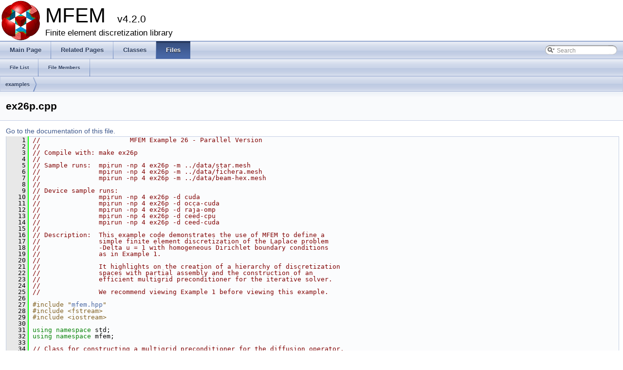

--- FILE ---
content_type: text/html; charset=utf-8
request_url: https://docs.mfem.org/4.2/ex26p_8cpp_source.html
body_size: 14715
content:
<!DOCTYPE html PUBLIC "-//W3C//DTD XHTML 1.0 Transitional//EN" "http://www.w3.org/TR/xhtml1/DTD/xhtml1-transitional.dtd">
<html xmlns="http://www.w3.org/1999/xhtml">
<head>
<meta http-equiv="Content-Type" content="text/xhtml;charset=UTF-8"/>
<meta http-equiv="X-UA-Compatible" content="IE=9"/>
<meta name="generator" content="Doxygen 1.8.5"/>
<title>MFEM: examples/ex26p.cpp Source File</title>
<link href="tabs.css" rel="stylesheet" type="text/css"/>
<script type="text/javascript" src="jquery.js"></script>
<script type="text/javascript" src="dynsections.js"></script>
<link href="search/search.css" rel="stylesheet" type="text/css"/>
<script type="text/javascript" src="search/search.js"></script>
<script type="text/javascript">
  $(document).ready(function() { searchBox.OnSelectItem(0); });
</script>
<script type="text/x-mathjax-config">
  MathJax.Hub.Config({
    extensions: ["tex2jax.js", "TeX/AMSmath.js", "TeX/AMSsymbols.js"],
    jax: ["input/TeX","output/HTML-CSS"],
});
</script><script src="http://cdn.mathjax.org/mathjax/latest/MathJax.js"></script>
<link href="doxygen.css" rel="stylesheet" type="text/css" />
</head>
<body>
<div id="top"><!-- do not remove this div, it is closed by doxygen! -->
<div id="titlearea">
<table cellspacing="0" cellpadding="0">
 <tbody>
 <tr style="height: 56px;">
  <td id="projectlogo"><img alt="Logo" src="logo-small.png"/></td>
  <td style="padding-left: 0.5em;">
   <div id="projectname">MFEM
   &#160;<span id="projectnumber">v4.2.0</span>
   </div>
   <div id="projectbrief">Finite element discretization library</div>
  </td>
 </tr>
 </tbody>
</table>
</div>
<!-- end header part -->
<!-- Generated by Doxygen 1.8.5 -->
<script type="text/javascript">
var searchBox = new SearchBox("searchBox", "search",false,'Search');
</script>
  <div id="navrow1" class="tabs">
    <ul class="tablist">
      <li><a href="index.html"><span>Main&#160;Page</span></a></li>
      <li><a href="pages.html"><span>Related&#160;Pages</span></a></li>
      <li><a href="annotated.html"><span>Classes</span></a></li>
      <li class="current"><a href="files.html"><span>Files</span></a></li>
      <li>
        <div id="MSearchBox" class="MSearchBoxInactive">
        <span class="left">
          <img id="MSearchSelect" src="search/mag_sel.png"
               onmouseover="return searchBox.OnSearchSelectShow()"
               onmouseout="return searchBox.OnSearchSelectHide()"
               alt=""/>
          <input type="text" id="MSearchField" value="Search" accesskey="S"
               onfocus="searchBox.OnSearchFieldFocus(true)" 
               onblur="searchBox.OnSearchFieldFocus(false)" 
               onkeyup="searchBox.OnSearchFieldChange(event)"/>
          </span><span class="right">
            <a id="MSearchClose" href="javascript:searchBox.CloseResultsWindow()"><img id="MSearchCloseImg" border="0" src="search/close.png" alt=""/></a>
          </span>
        </div>
      </li>
    </ul>
  </div>
  <div id="navrow2" class="tabs2">
    <ul class="tablist">
      <li><a href="files.html"><span>File&#160;List</span></a></li>
      <li><a href="globals.html"><span>File&#160;Members</span></a></li>
    </ul>
  </div>
<!-- window showing the filter options -->
<div id="MSearchSelectWindow"
     onmouseover="return searchBox.OnSearchSelectShow()"
     onmouseout="return searchBox.OnSearchSelectHide()"
     onkeydown="return searchBox.OnSearchSelectKey(event)">
<a class="SelectItem" href="javascript:void(0)" onclick="searchBox.OnSelectItem(0)"><span class="SelectionMark">&#160;</span>All</a><a class="SelectItem" href="javascript:void(0)" onclick="searchBox.OnSelectItem(1)"><span class="SelectionMark">&#160;</span>Classes</a><a class="SelectItem" href="javascript:void(0)" onclick="searchBox.OnSelectItem(2)"><span class="SelectionMark">&#160;</span>Namespaces</a><a class="SelectItem" href="javascript:void(0)" onclick="searchBox.OnSelectItem(3)"><span class="SelectionMark">&#160;</span>Files</a><a class="SelectItem" href="javascript:void(0)" onclick="searchBox.OnSelectItem(4)"><span class="SelectionMark">&#160;</span>Functions</a><a class="SelectItem" href="javascript:void(0)" onclick="searchBox.OnSelectItem(5)"><span class="SelectionMark">&#160;</span>Variables</a><a class="SelectItem" href="javascript:void(0)" onclick="searchBox.OnSelectItem(6)"><span class="SelectionMark">&#160;</span>Typedefs</a><a class="SelectItem" href="javascript:void(0)" onclick="searchBox.OnSelectItem(7)"><span class="SelectionMark">&#160;</span>Enumerations</a><a class="SelectItem" href="javascript:void(0)" onclick="searchBox.OnSelectItem(8)"><span class="SelectionMark">&#160;</span>Enumerator</a><a class="SelectItem" href="javascript:void(0)" onclick="searchBox.OnSelectItem(9)"><span class="SelectionMark">&#160;</span>Friends</a><a class="SelectItem" href="javascript:void(0)" onclick="searchBox.OnSelectItem(10)"><span class="SelectionMark">&#160;</span>Pages</a></div>

<!-- iframe showing the search results (closed by default) -->
<div id="MSearchResultsWindow">
<iframe src="javascript:void(0)" frameborder="0" 
        name="MSearchResults" id="MSearchResults">
</iframe>
</div>

<div id="nav-path" class="navpath">
  <ul>
<li class="navelem"><a class="el" href="dir_d28a4824dc47e487b107a5db32ef43c4.html">examples</a></li>  </ul>
</div>
</div><!-- top -->
<div class="header">
  <div class="headertitle">
<div class="title">ex26p.cpp</div>  </div>
</div><!--header-->
<div class="contents">
<a href="ex26p_8cpp.html">Go to the documentation of this file.</a><div class="fragment"><div class="line"><a name="l00001"></a><span class="lineno">    1</span>&#160;<span class="comment">//                       MFEM Example 26 - Parallel Version</span></div>
<div class="line"><a name="l00002"></a><span class="lineno">    2</span>&#160;<span class="comment">//</span></div>
<div class="line"><a name="l00003"></a><span class="lineno">    3</span>&#160;<span class="comment">// Compile with: make ex26p</span></div>
<div class="line"><a name="l00004"></a><span class="lineno">    4</span>&#160;<span class="comment">//</span></div>
<div class="line"><a name="l00005"></a><span class="lineno">    5</span>&#160;<span class="comment">// Sample runs:  mpirun -np 4 ex26p -m ../data/star.mesh</span></div>
<div class="line"><a name="l00006"></a><span class="lineno">    6</span>&#160;<span class="comment">//               mpirun -np 4 ex26p -m ../data/fichera.mesh</span></div>
<div class="line"><a name="l00007"></a><span class="lineno">    7</span>&#160;<span class="comment">//               mpirun -np 4 ex26p -m ../data/beam-hex.mesh</span></div>
<div class="line"><a name="l00008"></a><span class="lineno">    8</span>&#160;<span class="comment">//</span></div>
<div class="line"><a name="l00009"></a><span class="lineno">    9</span>&#160;<span class="comment">// Device sample runs:</span></div>
<div class="line"><a name="l00010"></a><span class="lineno">   10</span>&#160;<span class="comment">//               mpirun -np 4 ex26p -d cuda</span></div>
<div class="line"><a name="l00011"></a><span class="lineno">   11</span>&#160;<span class="comment">//               mpirun -np 4 ex26p -d occa-cuda</span></div>
<div class="line"><a name="l00012"></a><span class="lineno">   12</span>&#160;<span class="comment">//               mpirun -np 4 ex26p -d raja-omp</span></div>
<div class="line"><a name="l00013"></a><span class="lineno">   13</span>&#160;<span class="comment">//               mpirun -np 4 ex26p -d ceed-cpu</span></div>
<div class="line"><a name="l00014"></a><span class="lineno">   14</span>&#160;<span class="comment">//               mpirun -np 4 ex26p -d ceed-cuda</span></div>
<div class="line"><a name="l00015"></a><span class="lineno">   15</span>&#160;<span class="comment">//</span></div>
<div class="line"><a name="l00016"></a><span class="lineno">   16</span>&#160;<span class="comment">// Description:  This example code demonstrates the use of MFEM to define a</span></div>
<div class="line"><a name="l00017"></a><span class="lineno">   17</span>&#160;<span class="comment">//               simple finite element discretization of the Laplace problem</span></div>
<div class="line"><a name="l00018"></a><span class="lineno">   18</span>&#160;<span class="comment">//               -Delta u = 1 with homogeneous Dirichlet boundary conditions</span></div>
<div class="line"><a name="l00019"></a><span class="lineno">   19</span>&#160;<span class="comment">//               as in Example 1.</span></div>
<div class="line"><a name="l00020"></a><span class="lineno">   20</span>&#160;<span class="comment">//</span></div>
<div class="line"><a name="l00021"></a><span class="lineno">   21</span>&#160;<span class="comment">//               It highlights on the creation of a hierarchy of discretization</span></div>
<div class="line"><a name="l00022"></a><span class="lineno">   22</span>&#160;<span class="comment">//               spaces with partial assembly and the construction of an</span></div>
<div class="line"><a name="l00023"></a><span class="lineno">   23</span>&#160;<span class="comment">//               efficient multigrid preconditioner for the iterative solver.</span></div>
<div class="line"><a name="l00024"></a><span class="lineno">   24</span>&#160;<span class="comment">//</span></div>
<div class="line"><a name="l00025"></a><span class="lineno">   25</span>&#160;<span class="comment">//               We recommend viewing Example 1 before viewing this example.</span></div>
<div class="line"><a name="l00026"></a><span class="lineno">   26</span>&#160;</div>
<div class="line"><a name="l00027"></a><span class="lineno">   27</span>&#160;<span class="preprocessor">#include &quot;<a class="code" href="mfem_8hpp.html">mfem.hpp</a>&quot;</span></div>
<div class="line"><a name="l00028"></a><span class="lineno">   28</span>&#160;<span class="preprocessor">#include &lt;fstream&gt;</span></div>
<div class="line"><a name="l00029"></a><span class="lineno">   29</span>&#160;<span class="preprocessor">#include &lt;iostream&gt;</span></div>
<div class="line"><a name="l00030"></a><span class="lineno">   30</span>&#160;</div>
<div class="line"><a name="l00031"></a><span class="lineno">   31</span>&#160;<span class="keyword">using namespace </span>std;</div>
<div class="line"><a name="l00032"></a><span class="lineno">   32</span>&#160;<span class="keyword">using namespace </span>mfem;</div>
<div class="line"><a name="l00033"></a><span class="lineno">   33</span>&#160;</div>
<div class="line"><a name="l00034"></a><span class="lineno">   34</span>&#160;<span class="comment">// Class for constructing a multigrid preconditioner for the diffusion operator.</span></div>
<div class="line"><a name="l00035"></a><span class="lineno">   35</span>&#160;<span class="comment">// This example multigrid preconditioner class demonstrates the creation of the</span></div>
<div class="line"><a name="l00036"></a><span class="lineno">   36</span>&#160;<span class="comment">// parallel diffusion bilinear forms and operators using partial assembly for</span></div>
<div class="line"><a name="l00037"></a><span class="lineno">   37</span>&#160;<span class="comment">// all spaces except the coarsest one in the ParFiniteElementSpaceHierarchy.</span></div>
<div class="line"><a name="l00038"></a><span class="lineno">   38</span>&#160;<span class="comment">// The multigrid uses a PCG solver preconditioned with AMG on the coarsest level</span></div>
<div class="line"><a name="l00039"></a><span class="lineno">   39</span>&#160;<span class="comment">// and second order Chebyshev accelerated smoothers on the other levels.</span></div>
<div class="line"><a name="l00040"></a><span class="lineno">   40</span>&#160;<span class="keyword">class </span>DiffusionMultigrid : <span class="keyword">public</span> <a class="code" href="classmfem_1_1Multigrid.html">Multigrid</a></div>
<div class="line"><a name="l00041"></a><span class="lineno">   41</span>&#160;{</div>
<div class="line"><a name="l00042"></a><span class="lineno">   42</span>&#160;<span class="keyword">private</span>:</div>
<div class="line"><a name="l00043"></a><span class="lineno">   43</span>&#160;   <a class="code" href="classmfem_1_1ConstantCoefficient.html">ConstantCoefficient</a> one;</div>
<div class="line"><a name="l00044"></a><span class="lineno">   44</span>&#160;   <a class="code" href="classmfem_1_1HypreBoomerAMG.html">HypreBoomerAMG</a>* amg;</div>
<div class="line"><a name="l00045"></a><span class="lineno">   45</span>&#160;</div>
<div class="line"><a name="l00046"></a><span class="lineno">   46</span>&#160;<span class="keyword">public</span>:</div>
<div class="line"><a name="l00047"></a><span class="lineno">   47</span>&#160;   <span class="comment">// Constructs a diffusion multigrid for the ParFiniteElementSpaceHierarchy</span></div>
<div class="line"><a name="l00048"></a><span class="lineno">   48</span>&#160;   <span class="comment">// and the array of essential boundaries</span></div>
<div class="line"><a name="l00049"></a><span class="lineno">   49</span>&#160;   DiffusionMultigrid(<a class="code" href="classmfem_1_1ParFiniteElementSpaceHierarchy.html">ParFiniteElementSpaceHierarchy</a>&amp; fespaces,</div>
<div class="line"><a name="l00050"></a><span class="lineno">   50</span>&#160;                      <a class="code" href="classmfem_1_1Array.html">Array&lt;int&gt;</a>&amp; ess_bdr)</div>
<div class="line"><a name="l00051"></a><span class="lineno">   51</span>&#160;      : <a class="code" href="classmfem_1_1Multigrid.html">Multigrid</a>(fespaces), one(1.0)</div>
<div class="line"><a name="l00052"></a><span class="lineno">   52</span>&#160;   {</div>
<div class="line"><a name="l00053"></a><span class="lineno">   53</span>&#160;      ConstructCoarseOperatorAndSolver(fespaces.<a class="code" href="classmfem_1_1ParFiniteElementSpaceHierarchy.html#ae726886c64aed50aa16a5ef0435922ce">GetFESpaceAtLevel</a>(0), ess_bdr);</div>
<div class="line"><a name="l00054"></a><span class="lineno">   54</span>&#160;</div>
<div class="line"><a name="l00055"></a><span class="lineno">   55</span>&#160;      <span class="keywordflow">for</span> (<span class="keywordtype">int</span> level = 1; level &lt; fespaces.<a class="code" href="classmfem_1_1FiniteElementSpaceHierarchy.html#ad192ac707266a5bd7a0a57a0c6d2e96f">GetNumLevels</a>(); ++level)</div>
<div class="line"><a name="l00056"></a><span class="lineno">   56</span>&#160;      {</div>
<div class="line"><a name="l00057"></a><span class="lineno">   57</span>&#160;         ConstructOperatorAndSmoother(fespaces.<a class="code" href="classmfem_1_1ParFiniteElementSpaceHierarchy.html#ae726886c64aed50aa16a5ef0435922ce">GetFESpaceAtLevel</a>(level), ess_bdr);</div>
<div class="line"><a name="l00058"></a><span class="lineno">   58</span>&#160;      }</div>
<div class="line"><a name="l00059"></a><span class="lineno">   59</span>&#160;   }</div>
<div class="line"><a name="l00060"></a><span class="lineno">   60</span>&#160;</div>
<div class="line"><a name="l00061"></a><span class="lineno">   61</span>&#160;   <span class="keyword">virtual</span> ~DiffusionMultigrid()</div>
<div class="line"><a name="l00062"></a><span class="lineno">   62</span>&#160;   {</div>
<div class="line"><a name="l00063"></a><span class="lineno">   63</span>&#160;      <span class="keyword">delete</span> amg;</div>
<div class="line"><a name="l00064"></a><span class="lineno">   64</span>&#160;   }</div>
<div class="line"><a name="l00065"></a><span class="lineno">   65</span>&#160;</div>
<div class="line"><a name="l00066"></a><span class="lineno">   66</span>&#160;<span class="keyword">private</span>:</div>
<div class="line"><a name="l00067"></a><span class="lineno">   67</span>&#160;   <span class="keywordtype">void</span> ConstructBilinearForm(<a class="code" href="classmfem_1_1ParFiniteElementSpace.html">ParFiniteElementSpace</a>&amp; fespace, <a class="code" href="classmfem_1_1Array.html">Array&lt;int&gt;</a>&amp; ess_bdr,</div>
<div class="line"><a name="l00068"></a><span class="lineno">   68</span>&#160;                              <span class="keywordtype">bool</span> partial_assembly)</div>
<div class="line"><a name="l00069"></a><span class="lineno">   69</span>&#160;   {</div>
<div class="line"><a name="l00070"></a><span class="lineno">   70</span>&#160;      <a class="code" href="classmfem_1_1ParBilinearForm.html">ParBilinearForm</a>* form = <span class="keyword">new</span> <a class="code" href="classmfem_1_1ParBilinearForm.html">ParBilinearForm</a>(&amp;fespace);</div>
<div class="line"><a name="l00071"></a><span class="lineno">   71</span>&#160;      <span class="keywordflow">if</span> (partial_assembly)</div>
<div class="line"><a name="l00072"></a><span class="lineno">   72</span>&#160;      {</div>
<div class="line"><a name="l00073"></a><span class="lineno">   73</span>&#160;         form-&gt;<a class="code" href="classmfem_1_1BilinearForm.html#a00e26ffb28f83e07bbf9861021eef7eb">SetAssemblyLevel</a>(AssemblyLevel::PARTIAL);</div>
<div class="line"><a name="l00074"></a><span class="lineno">   74</span>&#160;      }</div>
<div class="line"><a name="l00075"></a><span class="lineno">   75</span>&#160;      form-&gt;<a class="code" href="classmfem_1_1BilinearForm.html#a2ac313b9d213af233e4d9155666bded8">AddDomainIntegrator</a>(<span class="keyword">new</span> <a class="code" href="classmfem_1_1DiffusionIntegrator.html">DiffusionIntegrator</a>(one));</div>
<div class="line"><a name="l00076"></a><span class="lineno">   76</span>&#160;      form-&gt;<a class="code" href="classmfem_1_1ParBilinearForm.html#a5445000c7687dc4a80e3e5ee6963cca9">Assemble</a>();</div>
<div class="line"><a name="l00077"></a><span class="lineno">   77</span>&#160;      bfs.Append(form);</div>
<div class="line"><a name="l00078"></a><span class="lineno">   78</span>&#160;</div>
<div class="line"><a name="l00079"></a><span class="lineno">   79</span>&#160;      essentialTrueDofs.Append(<span class="keyword">new</span> <a class="code" href="classmfem_1_1Array.html">Array&lt;int&gt;</a>());</div>
<div class="line"><a name="l00080"></a><span class="lineno">   80</span>&#160;      fespace.<a class="code" href="classmfem_1_1ParFiniteElementSpace.html#ac699fd4b80839a7c03a1dc77311ae5b7">GetEssentialTrueDofs</a>(ess_bdr, *essentialTrueDofs.<a class="code" href="classmfem_1_1Array.html#afc37a6b99ec8f6dbda516d33384a1f01">Last</a>());</div>
<div class="line"><a name="l00081"></a><span class="lineno">   81</span>&#160;   }</div>
<div class="line"><a name="l00082"></a><span class="lineno">   82</span>&#160;</div>
<div class="line"><a name="l00083"></a><span class="lineno">   83</span>&#160;   <span class="keywordtype">void</span> ConstructCoarseOperatorAndSolver(<a class="code" href="classmfem_1_1ParFiniteElementSpace.html">ParFiniteElementSpace</a>&amp; coarse_fespace,</div>
<div class="line"><a name="l00084"></a><span class="lineno">   84</span>&#160;                                         <a class="code" href="classmfem_1_1Array.html">Array&lt;int&gt;</a>&amp; ess_bdr)</div>
<div class="line"><a name="l00085"></a><span class="lineno">   85</span>&#160;   {</div>
<div class="line"><a name="l00086"></a><span class="lineno">   86</span>&#160;      ConstructBilinearForm(coarse_fespace, ess_bdr, <span class="keyword">false</span>);</div>
<div class="line"><a name="l00087"></a><span class="lineno">   87</span>&#160;</div>
<div class="line"><a name="l00088"></a><span class="lineno">   88</span>&#160;      <a class="code" href="classmfem_1_1HypreParMatrix.html">HypreParMatrix</a>* hypreCoarseMat = <span class="keyword">new</span> <a class="code" href="classmfem_1_1HypreParMatrix.html">HypreParMatrix</a>();</div>
<div class="line"><a name="l00089"></a><span class="lineno">   89</span>&#160;      bfs.Last()-&gt;FormSystemMatrix(*essentialTrueDofs.Last(), *hypreCoarseMat);</div>
<div class="line"><a name="l00090"></a><span class="lineno">   90</span>&#160;</div>
<div class="line"><a name="l00091"></a><span class="lineno">   91</span>&#160;      amg = <span class="keyword">new</span> <a class="code" href="classmfem_1_1HypreBoomerAMG.html">HypreBoomerAMG</a>(*hypreCoarseMat);</div>
<div class="line"><a name="l00092"></a><span class="lineno">   92</span>&#160;      amg-&gt;SetPrintLevel(-1);</div>
<div class="line"><a name="l00093"></a><span class="lineno">   93</span>&#160;</div>
<div class="line"><a name="l00094"></a><span class="lineno">   94</span>&#160;      <a class="code" href="classmfem_1_1CGSolver.html">CGSolver</a>* pcg = <span class="keyword">new</span> <a class="code" href="classmfem_1_1CGSolver.html">CGSolver</a>(MPI_COMM_WORLD);</div>
<div class="line"><a name="l00095"></a><span class="lineno">   95</span>&#160;      pcg-&gt;<a class="code" href="classmfem_1_1IterativeSolver.html#a95572a30eb8d7f2958faf0086b9f7bd2">SetPrintLevel</a>(-1);</div>
<div class="line"><a name="l00096"></a><span class="lineno">   96</span>&#160;      pcg-&gt;<a class="code" href="classmfem_1_1IterativeSolver.html#a99fd388c7f98fed97fdcda50776288f5">SetMaxIter</a>(10);</div>
<div class="line"><a name="l00097"></a><span class="lineno">   97</span>&#160;      pcg-&gt;<a class="code" href="classmfem_1_1IterativeSolver.html#ac2c2469f0b0ca6f3d183d11c89f2cdf9">SetRelTol</a>(sqrt(1e-4));</div>
<div class="line"><a name="l00098"></a><span class="lineno">   98</span>&#160;      pcg-&gt;<a class="code" href="classmfem_1_1IterativeSolver.html#a180b408e09c85536b3f97b1f97039c76">SetAbsTol</a>(0.0);</div>
<div class="line"><a name="l00099"></a><span class="lineno">   99</span>&#160;      pcg-&gt;<a class="code" href="classmfem_1_1CGSolver.html#a0fd77af55cdb293ab1cfd8e99e5631fa">SetOperator</a>(*hypreCoarseMat);</div>
<div class="line"><a name="l00100"></a><span class="lineno">  100</span>&#160;      pcg-&gt;<a class="code" href="classmfem_1_1IterativeSolver.html#a860a3a142ab0904591ef7cfd90471b5b">SetPreconditioner</a>(*amg);</div>
<div class="line"><a name="l00101"></a><span class="lineno">  101</span>&#160;</div>
<div class="line"><a name="l00102"></a><span class="lineno">  102</span>&#160;      AddLevel(hypreCoarseMat, pcg, <span class="keyword">true</span>, <span class="keyword">true</span>);</div>
<div class="line"><a name="l00103"></a><span class="lineno">  103</span>&#160;   }</div>
<div class="line"><a name="l00104"></a><span class="lineno">  104</span>&#160;</div>
<div class="line"><a name="l00105"></a><span class="lineno">  105</span>&#160;   <span class="keywordtype">void</span> ConstructOperatorAndSmoother(<a class="code" href="classmfem_1_1ParFiniteElementSpace.html">ParFiniteElementSpace</a>&amp; fespace,</div>
<div class="line"><a name="l00106"></a><span class="lineno">  106</span>&#160;                                     <a class="code" href="classmfem_1_1Array.html">Array&lt;int&gt;</a>&amp; ess_bdr)</div>
<div class="line"><a name="l00107"></a><span class="lineno">  107</span>&#160;   {</div>
<div class="line"><a name="l00108"></a><span class="lineno">  108</span>&#160;      ConstructBilinearForm(fespace, ess_bdr, <span class="keyword">true</span>);</div>
<div class="line"><a name="l00109"></a><span class="lineno">  109</span>&#160;</div>
<div class="line"><a name="l00110"></a><span class="lineno">  110</span>&#160;      <a class="code" href="classmfem_1_1OperatorHandle.html">OperatorPtr</a> opr;</div>
<div class="line"><a name="l00111"></a><span class="lineno">  111</span>&#160;      opr.<a class="code" href="classmfem_1_1OperatorHandle.html#a66c6a495048e5e111bbacfb73c859fce">SetType</a>(Operator::ANY_TYPE);</div>
<div class="line"><a name="l00112"></a><span class="lineno">  112</span>&#160;      bfs.Last()-&gt;FormSystemMatrix(*essentialTrueDofs.Last(), opr);</div>
<div class="line"><a name="l00113"></a><span class="lineno">  113</span>&#160;      opr.<a class="code" href="classmfem_1_1OperatorHandle.html#a437a6cb16438eb4d80eb0bd138e258d2">SetOperatorOwner</a>(<span class="keyword">false</span>);</div>
<div class="line"><a name="l00114"></a><span class="lineno">  114</span>&#160;</div>
<div class="line"><a name="l00115"></a><span class="lineno">  115</span>&#160;      <a class="code" href="classmfem_1_1Vector.html">Vector</a> diag(fespace.<a class="code" href="classmfem_1_1ParFiniteElementSpace.html#a5679be0f2a45142a5b2e81d961bb7046">GetTrueVSize</a>());</div>
<div class="line"><a name="l00116"></a><span class="lineno">  116</span>&#160;      bfs.Last()-&gt;AssembleDiagonal(diag);</div>
<div class="line"><a name="l00117"></a><span class="lineno">  117</span>&#160;</div>
<div class="line"><a name="l00118"></a><span class="lineno">  118</span>&#160;      <a class="code" href="classmfem_1_1Solver.html">Solver</a>* smoother = <span class="keyword">new</span> <a class="code" href="classmfem_1_1OperatorChebyshevSmoother.html">OperatorChebyshevSmoother</a>(opr.<a class="code" href="classmfem_1_1OperatorHandle.html#a09cab78b81a03f05b31e051e81202b91">Ptr</a>(), diag,</div>
<div class="line"><a name="l00119"></a><span class="lineno">  119</span>&#160;                                                       *essentialTrueDofs.Last(), 2, fespace.<a class="code" href="classmfem_1_1ParFiniteElementSpace.html#a24cd1eaac2a04277bb6de27bb00d641a">GetParMesh</a>()-&gt;<a class="code" href="classmfem_1_1ParMesh.html#aa762d01c22839f07400bc6aa97b91456">GetComm</a>());</div>
<div class="line"><a name="l00120"></a><span class="lineno">  120</span>&#160;</div>
<div class="line"><a name="l00121"></a><span class="lineno">  121</span>&#160;      AddLevel(opr.<a class="code" href="classmfem_1_1OperatorHandle.html#a09cab78b81a03f05b31e051e81202b91">Ptr</a>(), smoother, <span class="keyword">true</span>, <span class="keyword">true</span>);</div>
<div class="line"><a name="l00122"></a><span class="lineno">  122</span>&#160;   }</div>
<div class="line"><a name="l00123"></a><span class="lineno">  123</span>&#160;};</div>
<div class="line"><a name="l00124"></a><span class="lineno">  124</span>&#160;</div>
<div class="line"><a name="l00125"></a><span class="lineno">  125</span>&#160;</div>
<div class="line"><a name="l00126"></a><span class="lineno"><a class="line" href="ex26p_8cpp.html#a0ddf1224851353fc92bfbff6f499fa97">  126</a></span>&#160;<span class="keywordtype">int</span> <a class="code" href="examples_2ex1_8cpp.html#a0ddf1224851353fc92bfbff6f499fa97">main</a>(<span class="keywordtype">int</span> argc, <span class="keywordtype">char</span> *argv[])</div>
<div class="line"><a name="l00127"></a><span class="lineno">  127</span>&#160;{</div>
<div class="line"><a name="l00128"></a><span class="lineno">  128</span>&#160;   <span class="comment">// 1. Initialize MPI.</span></div>
<div class="line"><a name="l00129"></a><span class="lineno">  129</span>&#160;   <span class="keywordtype">int</span> num_procs, myid;</div>
<div class="line"><a name="l00130"></a><span class="lineno">  130</span>&#160;   MPI_Init(&amp;argc, &amp;argv);</div>
<div class="line"><a name="l00131"></a><span class="lineno">  131</span>&#160;   MPI_Comm_size(MPI_COMM_WORLD, &amp;num_procs);</div>
<div class="line"><a name="l00132"></a><span class="lineno">  132</span>&#160;   MPI_Comm_rank(MPI_COMM_WORLD, &amp;myid);</div>
<div class="line"><a name="l00133"></a><span class="lineno">  133</span>&#160;</div>
<div class="line"><a name="l00134"></a><span class="lineno">  134</span>&#160;   <span class="comment">// 2. Parse command-line options.</span></div>
<div class="line"><a name="l00135"></a><span class="lineno">  135</span>&#160;   <span class="keyword">const</span> <span class="keywordtype">char</span> *mesh_file = <span class="stringliteral">&quot;../data/star.mesh&quot;</span>;</div>
<div class="line"><a name="l00136"></a><span class="lineno">  136</span>&#160;   <span class="keywordtype">int</span> geometric_refinements = 0;</div>
<div class="line"><a name="l00137"></a><span class="lineno">  137</span>&#160;   <span class="keywordtype">int</span> order_refinements = 2;</div>
<div class="line"><a name="l00138"></a><span class="lineno">  138</span>&#160;   <span class="keyword">const</span> <span class="keywordtype">char</span> *device_config = <span class="stringliteral">&quot;cpu&quot;</span>;</div>
<div class="line"><a name="l00139"></a><span class="lineno">  139</span>&#160;   <span class="keywordtype">bool</span> visualization = <span class="keyword">true</span>;</div>
<div class="line"><a name="l00140"></a><span class="lineno">  140</span>&#160;</div>
<div class="line"><a name="l00141"></a><span class="lineno">  141</span>&#160;   <a class="code" href="classmfem_1_1OptionsParser.html">OptionsParser</a> args(argc, argv);</div>
<div class="line"><a name="l00142"></a><span class="lineno">  142</span>&#160;   args.<a class="code" href="classmfem_1_1OptionsParser.html#a89d9b7f6e802eee842a4405279ec49f8">AddOption</a>(&amp;mesh_file, <span class="stringliteral">&quot;-m&quot;</span>, <span class="stringliteral">&quot;--mesh&quot;</span>,</div>
<div class="line"><a name="l00143"></a><span class="lineno">  143</span>&#160;                  <span class="stringliteral">&quot;Mesh file to use.&quot;</span>);</div>
<div class="line"><a name="l00144"></a><span class="lineno">  144</span>&#160;   args.<a class="code" href="classmfem_1_1OptionsParser.html#a89d9b7f6e802eee842a4405279ec49f8">AddOption</a>(&amp;geometric_refinements, <span class="stringliteral">&quot;-gr&quot;</span>, <span class="stringliteral">&quot;--geometric-refinements&quot;</span>,</div>
<div class="line"><a name="l00145"></a><span class="lineno">  145</span>&#160;                  <span class="stringliteral">&quot;Number of geometric refinements done prior to order refinements.&quot;</span>);</div>
<div class="line"><a name="l00146"></a><span class="lineno">  146</span>&#160;   args.<a class="code" href="classmfem_1_1OptionsParser.html#a89d9b7f6e802eee842a4405279ec49f8">AddOption</a>(&amp;order_refinements, <span class="stringliteral">&quot;-or&quot;</span>, <span class="stringliteral">&quot;--order-refinements&quot;</span>,</div>
<div class="line"><a name="l00147"></a><span class="lineno">  147</span>&#160;                  <span class="stringliteral">&quot;Number of order refinements. Finest level in the hierarchy has order 2^{or}.&quot;</span>);</div>
<div class="line"><a name="l00148"></a><span class="lineno">  148</span>&#160;   args.<a class="code" href="classmfem_1_1OptionsParser.html#a89d9b7f6e802eee842a4405279ec49f8">AddOption</a>(&amp;device_config, <span class="stringliteral">&quot;-d&quot;</span>, <span class="stringliteral">&quot;--device&quot;</span>,</div>
<div class="line"><a name="l00149"></a><span class="lineno">  149</span>&#160;                  <span class="stringliteral">&quot;Device configuration string, see Device::Configure().&quot;</span>);</div>
<div class="line"><a name="l00150"></a><span class="lineno">  150</span>&#160;   args.<a class="code" href="classmfem_1_1OptionsParser.html#a89d9b7f6e802eee842a4405279ec49f8">AddOption</a>(&amp;visualization, <span class="stringliteral">&quot;-vis&quot;</span>, <span class="stringliteral">&quot;--visualization&quot;</span>, <span class="stringliteral">&quot;-no-vis&quot;</span>,</div>
<div class="line"><a name="l00151"></a><span class="lineno">  151</span>&#160;                  <span class="stringliteral">&quot;--no-visualization&quot;</span>,</div>
<div class="line"><a name="l00152"></a><span class="lineno">  152</span>&#160;                  <span class="stringliteral">&quot;Enable or disable GLVis visualization.&quot;</span>);</div>
<div class="line"><a name="l00153"></a><span class="lineno">  153</span>&#160;   args.<a class="code" href="classmfem_1_1OptionsParser.html#a40c1d9865e6d5f27331951c94ca34b9c">Parse</a>();</div>
<div class="line"><a name="l00154"></a><span class="lineno">  154</span>&#160;   <span class="keywordflow">if</span> (!args.<a class="code" href="classmfem_1_1OptionsParser.html#aaa9687aac8aa3a1fc78534191ada68a3">Good</a>())</div>
<div class="line"><a name="l00155"></a><span class="lineno">  155</span>&#160;   {</div>
<div class="line"><a name="l00156"></a><span class="lineno">  156</span>&#160;      <span class="keywordflow">if</span> (myid == 0)</div>
<div class="line"><a name="l00157"></a><span class="lineno">  157</span>&#160;      {</div>
<div class="line"><a name="l00158"></a><span class="lineno">  158</span>&#160;         args.<a class="code" href="classmfem_1_1OptionsParser.html#a39c517420a3718e49674f49188a59e34">PrintUsage</a>(cout);</div>
<div class="line"><a name="l00159"></a><span class="lineno">  159</span>&#160;      }</div>
<div class="line"><a name="l00160"></a><span class="lineno">  160</span>&#160;      MPI_Finalize();</div>
<div class="line"><a name="l00161"></a><span class="lineno">  161</span>&#160;      <span class="keywordflow">return</span> 1;</div>
<div class="line"><a name="l00162"></a><span class="lineno">  162</span>&#160;   }</div>
<div class="line"><a name="l00163"></a><span class="lineno">  163</span>&#160;   <span class="keywordflow">if</span> (myid == 0)</div>
<div class="line"><a name="l00164"></a><span class="lineno">  164</span>&#160;   {</div>
<div class="line"><a name="l00165"></a><span class="lineno">  165</span>&#160;      args.<a class="code" href="classmfem_1_1OptionsParser.html#a8aa607c1f15b1385489ebaf588b7ffa1">PrintOptions</a>(cout);</div>
<div class="line"><a name="l00166"></a><span class="lineno">  166</span>&#160;   }</div>
<div class="line"><a name="l00167"></a><span class="lineno">  167</span>&#160;</div>
<div class="line"><a name="l00168"></a><span class="lineno">  168</span>&#160;   <span class="comment">// 3. Enable hardware devices such as GPUs, and programming models such as</span></div>
<div class="line"><a name="l00169"></a><span class="lineno">  169</span>&#160;   <span class="comment">//    CUDA, OCCA, RAJA and OpenMP based on command line options.</span></div>
<div class="line"><a name="l00170"></a><span class="lineno">  170</span>&#160;   <a class="code" href="classmfem_1_1Device.html">Device</a> device(device_config);</div>
<div class="line"><a name="l00171"></a><span class="lineno">  171</span>&#160;   <span class="keywordflow">if</span> (myid == 0) { device.<a class="code" href="classmfem_1_1Device.html#a71a7dacbb1c768519f4b52a35fe9eae2">Print</a>(); }</div>
<div class="line"><a name="l00172"></a><span class="lineno">  172</span>&#160;</div>
<div class="line"><a name="l00173"></a><span class="lineno">  173</span>&#160;   <span class="comment">// 4. Read the (serial) mesh from the given mesh file on all processors.  We</span></div>
<div class="line"><a name="l00174"></a><span class="lineno">  174</span>&#160;   <span class="comment">//    can handle triangular, quadrilateral, tetrahedral, hexahedral, surface</span></div>
<div class="line"><a name="l00175"></a><span class="lineno">  175</span>&#160;   <span class="comment">//    and volume meshes with the same code.</span></div>
<div class="line"><a name="l00176"></a><span class="lineno">  176</span>&#160;   <a class="code" href="classmfem_1_1Mesh.html">Mesh</a> *mesh = <span class="keyword">new</span> <a class="code" href="classmfem_1_1Mesh.html">Mesh</a>(mesh_file, 1, 1);</div>
<div class="line"><a name="l00177"></a><span class="lineno">  177</span>&#160;   <span class="keywordtype">int</span> <a class="code" href="ex24_8cpp.html#a70b5e28b5bc3d1b63a7435c5fe50b837">dim</a> = mesh-&gt;<a class="code" href="classmfem_1_1Mesh.html#a61f9ae762eb6e61a0a2df018d5e90c94">Dimension</a>();</div>
<div class="line"><a name="l00178"></a><span class="lineno">  178</span>&#160;</div>
<div class="line"><a name="l00179"></a><span class="lineno">  179</span>&#160;   <span class="comment">// 5. Refine the serial mesh on all processors to increase the resolution. In</span></div>
<div class="line"><a name="l00180"></a><span class="lineno">  180</span>&#160;   <span class="comment">//    this example we do &#39;ref_levels&#39; of uniform refinement. We choose</span></div>
<div class="line"><a name="l00181"></a><span class="lineno">  181</span>&#160;   <span class="comment">//    &#39;ref_levels&#39; to be the largest number that gives a final mesh with no</span></div>
<div class="line"><a name="l00182"></a><span class="lineno">  182</span>&#160;   <span class="comment">//    more than 1,000 elements.</span></div>
<div class="line"><a name="l00183"></a><span class="lineno">  183</span>&#160;   {</div>
<div class="line"><a name="l00184"></a><span class="lineno">  184</span>&#160;      <span class="keywordtype">int</span> ref_levels =</div>
<div class="line"><a name="l00185"></a><span class="lineno">  185</span>&#160;         (int)floor(log(1000./mesh-&gt;<a class="code" href="classmfem_1_1Mesh.html#af1d1c5110a2cd10105c3ae093c9f7b51">GetNE</a>())/log(2.)/<a class="code" href="ex24_8cpp.html#a70b5e28b5bc3d1b63a7435c5fe50b837">dim</a>);</div>
<div class="line"><a name="l00186"></a><span class="lineno">  186</span>&#160;      <span class="keywordflow">for</span> (<span class="keywordtype">int</span> l = 0; l &lt; ref_levels; l++)</div>
<div class="line"><a name="l00187"></a><span class="lineno">  187</span>&#160;      {</div>
<div class="line"><a name="l00188"></a><span class="lineno">  188</span>&#160;         mesh-&gt;<a class="code" href="classmfem_1_1Mesh.html#aeb912ffa4a2767be4b535e006d982f7e">UniformRefinement</a>();</div>
<div class="line"><a name="l00189"></a><span class="lineno">  189</span>&#160;      }</div>
<div class="line"><a name="l00190"></a><span class="lineno">  190</span>&#160;   }</div>
<div class="line"><a name="l00191"></a><span class="lineno">  191</span>&#160;</div>
<div class="line"><a name="l00192"></a><span class="lineno">  192</span>&#160;   <span class="comment">// 6. Define a parallel mesh by a partitioning of the serial mesh. Refine</span></div>
<div class="line"><a name="l00193"></a><span class="lineno">  193</span>&#160;   <span class="comment">//    this mesh further in parallel to increase the resolution. Once the</span></div>
<div class="line"><a name="l00194"></a><span class="lineno">  194</span>&#160;   <span class="comment">//    parallel mesh is defined, the serial mesh can be deleted.</span></div>
<div class="line"><a name="l00195"></a><span class="lineno">  195</span>&#160;   <a class="code" href="classmfem_1_1ParMesh.html">ParMesh</a> *pmesh = <span class="keyword">new</span> <a class="code" href="classmfem_1_1ParMesh.html">ParMesh</a>(MPI_COMM_WORLD, *mesh);</div>
<div class="line"><a name="l00196"></a><span class="lineno">  196</span>&#160;   <span class="keyword">delete</span> mesh;</div>
<div class="line"><a name="l00197"></a><span class="lineno">  197</span>&#160;   {</div>
<div class="line"><a name="l00198"></a><span class="lineno">  198</span>&#160;      <span class="keywordtype">int</span> par_ref_levels = 2;</div>
<div class="line"><a name="l00199"></a><span class="lineno">  199</span>&#160;      <span class="keywordflow">for</span> (<span class="keywordtype">int</span> l = 0; l &lt; par_ref_levels; l++)</div>
<div class="line"><a name="l00200"></a><span class="lineno">  200</span>&#160;      {</div>
<div class="line"><a name="l00201"></a><span class="lineno">  201</span>&#160;         pmesh-&gt;<a class="code" href="classmfem_1_1Mesh.html#aeb912ffa4a2767be4b535e006d982f7e">UniformRefinement</a>();</div>
<div class="line"><a name="l00202"></a><span class="lineno">  202</span>&#160;      }</div>
<div class="line"><a name="l00203"></a><span class="lineno">  203</span>&#160;   }</div>
<div class="line"><a name="l00204"></a><span class="lineno">  204</span>&#160;</div>
<div class="line"><a name="l00205"></a><span class="lineno">  205</span>&#160;   <span class="comment">// 7. Define a parallel finite element space hierarchy on the parallel mesh.</span></div>
<div class="line"><a name="l00206"></a><span class="lineno">  206</span>&#160;   <span class="comment">//    Here we use continuous Lagrange finite elements. We start with order 1</span></div>
<div class="line"><a name="l00207"></a><span class="lineno">  207</span>&#160;   <span class="comment">//    on the coarse level and geometrically refine the spaces by the specified</span></div>
<div class="line"><a name="l00208"></a><span class="lineno">  208</span>&#160;   <span class="comment">//    amount. Afterwards, we increase the order of the finite elements by a</span></div>
<div class="line"><a name="l00209"></a><span class="lineno">  209</span>&#160;   <span class="comment">//    factor of 2 for each additional level.</span></div>
<div class="line"><a name="l00210"></a><span class="lineno">  210</span>&#160;   <a class="code" href="classmfem_1_1FiniteElementCollection.html">FiniteElementCollection</a> *fec = <span class="keyword">new</span> <a class="code" href="classmfem_1_1H1__FECollection.html">H1_FECollection</a>(1, dim);</div>
<div class="line"><a name="l00211"></a><span class="lineno">  211</span>&#160;   <a class="code" href="classmfem_1_1ParFiniteElementSpace.html">ParFiniteElementSpace</a> *coarse_fespace = <span class="keyword">new</span> <a class="code" href="classmfem_1_1ParFiniteElementSpace.html">ParFiniteElementSpace</a>(pmesh, fec);</div>
<div class="line"><a name="l00212"></a><span class="lineno">  212</span>&#160;</div>
<div class="line"><a name="l00213"></a><span class="lineno">  213</span>&#160;   <a class="code" href="classmfem_1_1Array.html">Array&lt;FiniteElementCollection*&gt;</a> collections;</div>
<div class="line"><a name="l00214"></a><span class="lineno">  214</span>&#160;   collections.<a class="code" href="classmfem_1_1Array.html#a89b4efb149e79a30a8dd194279154dd6">Append</a>(fec);</div>
<div class="line"><a name="l00215"></a><span class="lineno">  215</span>&#160;   <a class="code" href="classmfem_1_1ParFiniteElementSpaceHierarchy.html">ParFiniteElementSpaceHierarchy</a>* fespaces = <span class="keyword">new</span> <a class="code" href="classmfem_1_1ParFiniteElementSpaceHierarchy.html">ParFiniteElementSpaceHierarchy</a>(</div>
<div class="line"><a name="l00216"></a><span class="lineno">  216</span>&#160;      pmesh, coarse_fespace, <span class="keyword">true</span>, <span class="keyword">true</span>);</div>
<div class="line"><a name="l00217"></a><span class="lineno">  217</span>&#160;   <span class="keywordflow">for</span> (<span class="keywordtype">int</span> level = 0; level &lt; geometric_refinements; ++level)</div>
<div class="line"><a name="l00218"></a><span class="lineno">  218</span>&#160;   {</div>
<div class="line"><a name="l00219"></a><span class="lineno">  219</span>&#160;      fespaces-&gt;<a class="code" href="classmfem_1_1ParFiniteElementSpaceHierarchy.html#a0625d042d2c1e89fda9a4a7f548d5e20">AddUniformlyRefinedLevel</a>();</div>
<div class="line"><a name="l00220"></a><span class="lineno">  220</span>&#160;   }</div>
<div class="line"><a name="l00221"></a><span class="lineno">  221</span>&#160;   <span class="keywordflow">for</span> (<span class="keywordtype">int</span> level = 0; level &lt; order_refinements; ++level)</div>
<div class="line"><a name="l00222"></a><span class="lineno">  222</span>&#160;   {</div>
<div class="line"><a name="l00223"></a><span class="lineno">  223</span>&#160;      collections.<a class="code" href="classmfem_1_1Array.html#a89b4efb149e79a30a8dd194279154dd6">Append</a>(<span class="keyword">new</span> <a class="code" href="classmfem_1_1H1__FECollection.html">H1_FECollection</a>(std::pow(2, level+1), dim));</div>
<div class="line"><a name="l00224"></a><span class="lineno">  224</span>&#160;      fespaces-&gt;<a class="code" href="classmfem_1_1ParFiniteElementSpaceHierarchy.html#a1930c2ae42cf23fae067590dd2cf0fff">AddOrderRefinedLevel</a>(collections.<a class="code" href="classmfem_1_1Array.html#afc37a6b99ec8f6dbda516d33384a1f01">Last</a>());</div>
<div class="line"><a name="l00225"></a><span class="lineno">  225</span>&#160;   }</div>
<div class="line"><a name="l00226"></a><span class="lineno">  226</span>&#160;</div>
<div class="line"><a name="l00227"></a><span class="lineno">  227</span>&#160;   HYPRE_Int size = fespaces-&gt;<a class="code" href="classmfem_1_1ParFiniteElementSpaceHierarchy.html#ad230255b9f5431ef3da57c25f2795fd9">GetFinestFESpace</a>().<a class="code" href="classmfem_1_1ParFiniteElementSpace.html#a841db34d5dd80950d4b741201ff5c8c6">GlobalTrueVSize</a>();</div>
<div class="line"><a name="l00228"></a><span class="lineno">  228</span>&#160;   <span class="keywordflow">if</span> (myid == 0)</div>
<div class="line"><a name="l00229"></a><span class="lineno">  229</span>&#160;   {</div>
<div class="line"><a name="l00230"></a><span class="lineno">  230</span>&#160;      cout &lt;&lt; <span class="stringliteral">&quot;Number of finite element unknowns: &quot;</span> &lt;&lt; size &lt;&lt; endl;</div>
<div class="line"><a name="l00231"></a><span class="lineno">  231</span>&#160;   }</div>
<div class="line"><a name="l00232"></a><span class="lineno">  232</span>&#160;</div>
<div class="line"><a name="l00233"></a><span class="lineno">  233</span>&#160;   <span class="comment">// 8. Set up the parallel linear form b(.) which corresponds to the</span></div>
<div class="line"><a name="l00234"></a><span class="lineno">  234</span>&#160;   <span class="comment">//    right-hand side of the FEM linear system, which in this case is</span></div>
<div class="line"><a name="l00235"></a><span class="lineno">  235</span>&#160;   <span class="comment">//    (1,phi_i) where phi_i are the basis functions in fespace.</span></div>
<div class="line"><a name="l00236"></a><span class="lineno">  236</span>&#160;   <a class="code" href="classmfem_1_1ParLinearForm.html">ParLinearForm</a> *<a class="code" href="lissajous_8cpp.html#a1510a66dacf9cf3586de5fc89ae2a073">b</a> = <span class="keyword">new</span> <a class="code" href="classmfem_1_1ParLinearForm.html">ParLinearForm</a>(&amp;fespaces-&gt;<a class="code" href="classmfem_1_1ParFiniteElementSpaceHierarchy.html#ad230255b9f5431ef3da57c25f2795fd9">GetFinestFESpace</a>());</div>
<div class="line"><a name="l00237"></a><span class="lineno">  237</span>&#160;   <a class="code" href="classmfem_1_1ConstantCoefficient.html">ConstantCoefficient</a> one(1.0);</div>
<div class="line"><a name="l00238"></a><span class="lineno">  238</span>&#160;   b-&gt;<a class="code" href="classmfem_1_1LinearForm.html#a0f2a60d80255f2574823d57bc9acef43">AddDomainIntegrator</a>(<span class="keyword">new</span> <a class="code" href="classmfem_1_1DomainLFIntegrator.html">DomainLFIntegrator</a>(one));</div>
<div class="line"><a name="l00239"></a><span class="lineno">  239</span>&#160;   b-&gt;<a class="code" href="classmfem_1_1LinearForm.html#afea448db223eefc3a3398707eab9172b">Assemble</a>();</div>
<div class="line"><a name="l00240"></a><span class="lineno">  240</span>&#160;</div>
<div class="line"><a name="l00241"></a><span class="lineno">  241</span>&#160;   <span class="comment">// 9. Define the solution vector x as a parallel finite element grid function</span></div>
<div class="line"><a name="l00242"></a><span class="lineno">  242</span>&#160;   <span class="comment">//    corresponding to fespace. Initialize x with initial guess of zero,</span></div>
<div class="line"><a name="l00243"></a><span class="lineno">  243</span>&#160;   <span class="comment">//    which satisfies the boundary conditions.</span></div>
<div class="line"><a name="l00244"></a><span class="lineno">  244</span>&#160;   <a class="code" href="classmfem_1_1ParGridFunction.html">ParGridFunction</a> x(&amp;fespaces-&gt;<a class="code" href="classmfem_1_1ParFiniteElementSpaceHierarchy.html#ad230255b9f5431ef3da57c25f2795fd9">GetFinestFESpace</a>());</div>
<div class="line"><a name="l00245"></a><span class="lineno">  245</span>&#160;   x = 0.0;</div>
<div class="line"><a name="l00246"></a><span class="lineno">  246</span>&#160;</div>
<div class="line"><a name="l00247"></a><span class="lineno">  247</span>&#160;   <span class="comment">// 10. Create the multigrid operator using the previously created parallel</span></div>
<div class="line"><a name="l00248"></a><span class="lineno">  248</span>&#160;   <span class="comment">//     FiniteElementSpaceHierarchy and additional boundary information. This</span></div>
<div class="line"><a name="l00249"></a><span class="lineno">  249</span>&#160;   <span class="comment">//     operator is then used to create the MultigridSolver as preconditioner</span></div>
<div class="line"><a name="l00250"></a><span class="lineno">  250</span>&#160;   <span class="comment">//     in the iterative solver.</span></div>
<div class="line"><a name="l00251"></a><span class="lineno">  251</span>&#160;   <a class="code" href="classmfem_1_1Array.html">Array&lt;int&gt;</a> ess_bdr(pmesh-&gt;<a class="code" href="classmfem_1_1Mesh.html#a16254ab9e08be6fa84e8b12cb551271a">bdr_attributes</a>.<a class="code" href="classmfem_1_1Array.html#a4dc72a68c9e404a05f69b0655fcadb03">Max</a>());</div>
<div class="line"><a name="l00252"></a><span class="lineno">  252</span>&#160;   <span class="keywordflow">if</span> (pmesh-&gt;<a class="code" href="classmfem_1_1Mesh.html#a16254ab9e08be6fa84e8b12cb551271a">bdr_attributes</a>.<a class="code" href="classmfem_1_1Array.html#a813eda5c8de9bfcbf06f89adaff1f8ff">Size</a>())</div>
<div class="line"><a name="l00253"></a><span class="lineno">  253</span>&#160;   {</div>
<div class="line"><a name="l00254"></a><span class="lineno">  254</span>&#160;      ess_bdr = 1;</div>
<div class="line"><a name="l00255"></a><span class="lineno">  255</span>&#160;   }</div>
<div class="line"><a name="l00256"></a><span class="lineno">  256</span>&#160;</div>
<div class="line"><a name="l00257"></a><span class="lineno">  257</span>&#160;   DiffusionMultigrid* M = <span class="keyword">new</span> DiffusionMultigrid(*fespaces, ess_bdr);</div>
<div class="line"><a name="l00258"></a><span class="lineno">  258</span>&#160;   M-&gt;SetCycleType(Multigrid::CycleType::VCYCLE, 1, 1);</div>
<div class="line"><a name="l00259"></a><span class="lineno">  259</span>&#160;</div>
<div class="line"><a name="l00260"></a><span class="lineno">  260</span>&#160;   <a class="code" href="classmfem_1_1OperatorHandle.html">OperatorPtr</a> A;</div>
<div class="line"><a name="l00261"></a><span class="lineno">  261</span>&#160;   <a class="code" href="classmfem_1_1Vector.html">Vector</a> X, B;</div>
<div class="line"><a name="l00262"></a><span class="lineno">  262</span>&#160;   M-&gt;FormFineLinearSystem(x, *b, A, X, B);</div>
<div class="line"><a name="l00263"></a><span class="lineno">  263</span>&#160;</div>
<div class="line"><a name="l00264"></a><span class="lineno">  264</span>&#160;   <span class="comment">// 11. Solve the linear system A X = B.</span></div>
<div class="line"><a name="l00265"></a><span class="lineno">  265</span>&#160;   <a class="code" href="classmfem_1_1CGSolver.html">CGSolver</a> cg(MPI_COMM_WORLD);</div>
<div class="line"><a name="l00266"></a><span class="lineno">  266</span>&#160;   cg.<a class="code" href="classmfem_1_1IterativeSolver.html#ac2c2469f0b0ca6f3d183d11c89f2cdf9">SetRelTol</a>(1e-12);</div>
<div class="line"><a name="l00267"></a><span class="lineno">  267</span>&#160;   cg.<a class="code" href="classmfem_1_1IterativeSolver.html#a99fd388c7f98fed97fdcda50776288f5">SetMaxIter</a>(2000);</div>
<div class="line"><a name="l00268"></a><span class="lineno">  268</span>&#160;   cg.<a class="code" href="classmfem_1_1IterativeSolver.html#a95572a30eb8d7f2958faf0086b9f7bd2">SetPrintLevel</a>(1);</div>
<div class="line"><a name="l00269"></a><span class="lineno">  269</span>&#160;   cg.<a class="code" href="classmfem_1_1CGSolver.html#a0fd77af55cdb293ab1cfd8e99e5631fa">SetOperator</a>(*A);</div>
<div class="line"><a name="l00270"></a><span class="lineno">  270</span>&#160;   cg.<a class="code" href="classmfem_1_1IterativeSolver.html#a860a3a142ab0904591ef7cfd90471b5b">SetPreconditioner</a>(*M);</div>
<div class="line"><a name="l00271"></a><span class="lineno">  271</span>&#160;   cg.<a class="code" href="classmfem_1_1CGSolver.html#adff0793445fb50447410a8ef9292c290">Mult</a>(B, X);</div>
<div class="line"><a name="l00272"></a><span class="lineno">  272</span>&#160;</div>
<div class="line"><a name="l00273"></a><span class="lineno">  273</span>&#160;   <span class="comment">// 12. Recover the parallel grid function corresponding to X. This is the</span></div>
<div class="line"><a name="l00274"></a><span class="lineno">  274</span>&#160;   <span class="comment">//     local finite element solution on each processor.</span></div>
<div class="line"><a name="l00275"></a><span class="lineno">  275</span>&#160;   M-&gt;RecoverFineFEMSolution(X, *b, x);</div>
<div class="line"><a name="l00276"></a><span class="lineno">  276</span>&#160;</div>
<div class="line"><a name="l00277"></a><span class="lineno">  277</span>&#160;   <span class="comment">// 13. Save the refined mesh and the solution in parallel. This output can be</span></div>
<div class="line"><a name="l00278"></a><span class="lineno">  278</span>&#160;   <span class="comment">//     viewed later using GLVis: &quot;glvis -np &lt;np&gt; -m mesh -g sol&quot;.</span></div>
<div class="line"><a name="l00279"></a><span class="lineno">  279</span>&#160;   {</div>
<div class="line"><a name="l00280"></a><span class="lineno">  280</span>&#160;      ostringstream mesh_name, sol_name;</div>
<div class="line"><a name="l00281"></a><span class="lineno">  281</span>&#160;      mesh_name &lt;&lt; <span class="stringliteral">&quot;mesh.&quot;</span> &lt;&lt; setfill(<span class="charliteral">&#39;0&#39;</span>) &lt;&lt; setw(6) &lt;&lt; myid;</div>
<div class="line"><a name="l00282"></a><span class="lineno">  282</span>&#160;      sol_name &lt;&lt; <span class="stringliteral">&quot;sol.&quot;</span> &lt;&lt; setfill(<span class="charliteral">&#39;0&#39;</span>) &lt;&lt; setw(6) &lt;&lt; myid;</div>
<div class="line"><a name="l00283"></a><span class="lineno">  283</span>&#160;</div>
<div class="line"><a name="l00284"></a><span class="lineno">  284</span>&#160;      ofstream mesh_ofs(mesh_name.str().c_str());</div>
<div class="line"><a name="l00285"></a><span class="lineno">  285</span>&#160;      mesh_ofs.precision(8);</div>
<div class="line"><a name="l00286"></a><span class="lineno">  286</span>&#160;      fespaces-&gt;<a class="code" href="classmfem_1_1ParFiniteElementSpaceHierarchy.html#ad230255b9f5431ef3da57c25f2795fd9">GetFinestFESpace</a>().<a class="code" href="classmfem_1_1ParFiniteElementSpace.html#a24cd1eaac2a04277bb6de27bb00d641a">GetParMesh</a>()-&gt;<a class="code" href="classmfem_1_1ParMesh.html#a484f9cd829aeb465bdd4837d6080da5e">Print</a>(mesh_ofs);</div>
<div class="line"><a name="l00287"></a><span class="lineno">  287</span>&#160;</div>
<div class="line"><a name="l00288"></a><span class="lineno">  288</span>&#160;      ofstream sol_ofs(sol_name.str().c_str());</div>
<div class="line"><a name="l00289"></a><span class="lineno">  289</span>&#160;      sol_ofs.precision(8);</div>
<div class="line"><a name="l00290"></a><span class="lineno">  290</span>&#160;      x.Save(sol_ofs);</div>
<div class="line"><a name="l00291"></a><span class="lineno">  291</span>&#160;   }</div>
<div class="line"><a name="l00292"></a><span class="lineno">  292</span>&#160;</div>
<div class="line"><a name="l00293"></a><span class="lineno">  293</span>&#160;   <span class="comment">// 14. Send the solution by socket to a GLVis server.</span></div>
<div class="line"><a name="l00294"></a><span class="lineno">  294</span>&#160;   <span class="keywordflow">if</span> (visualization)</div>
<div class="line"><a name="l00295"></a><span class="lineno">  295</span>&#160;   {</div>
<div class="line"><a name="l00296"></a><span class="lineno">  296</span>&#160;      <span class="keywordtype">char</span> <a class="code" href="minimal-surface_8cpp.html#a2e0cdf1a7a04e13f9e1929d04f6abd4a">vishost</a>[] = <span class="stringliteral">&quot;localhost&quot;</span>;</div>
<div class="line"><a name="l00297"></a><span class="lineno">  297</span>&#160;      <span class="keywordtype">int</span>  <a class="code" href="minimal-surface_8cpp.html#a39e4e7c4b54ea995afe2087b803ffe19">visport</a>   = 19916;</div>
<div class="line"><a name="l00298"></a><span class="lineno">  298</span>&#160;      <a class="code" href="classmfem_1_1socketstream.html">socketstream</a> sol_sock(vishost, visport);</div>
<div class="line"><a name="l00299"></a><span class="lineno">  299</span>&#160;      sol_sock &lt;&lt; <span class="stringliteral">&quot;parallel &quot;</span> &lt;&lt; num_procs &lt;&lt; <span class="stringliteral">&quot; &quot;</span> &lt;&lt; myid &lt;&lt; <span class="stringliteral">&quot;\n&quot;</span>;</div>
<div class="line"><a name="l00300"></a><span class="lineno">  300</span>&#160;      sol_sock.precision(8);</div>
<div class="line"><a name="l00301"></a><span class="lineno">  301</span>&#160;      sol_sock &lt;&lt; <span class="stringliteral">&quot;solution\n&quot;</span> &lt;&lt; *fespaces-&gt;<a class="code" href="classmfem_1_1ParFiniteElementSpaceHierarchy.html#ad230255b9f5431ef3da57c25f2795fd9">GetFinestFESpace</a>().<a class="code" href="classmfem_1_1ParFiniteElementSpace.html#a24cd1eaac2a04277bb6de27bb00d641a">GetParMesh</a>()</div>
<div class="line"><a name="l00302"></a><span class="lineno">  302</span>&#160;               &lt;&lt; x &lt;&lt; flush;</div>
<div class="line"><a name="l00303"></a><span class="lineno">  303</span>&#160;   }</div>
<div class="line"><a name="l00304"></a><span class="lineno">  304</span>&#160;</div>
<div class="line"><a name="l00305"></a><span class="lineno">  305</span>&#160;   <span class="comment">// 15. Free the used memory.</span></div>
<div class="line"><a name="l00306"></a><span class="lineno">  306</span>&#160;   <span class="keyword">delete</span> M;</div>
<div class="line"><a name="l00307"></a><span class="lineno">  307</span>&#160;   <span class="keyword">delete</span> <a class="code" href="lissajous_8cpp.html#a1510a66dacf9cf3586de5fc89ae2a073">b</a>;</div>
<div class="line"><a name="l00308"></a><span class="lineno">  308</span>&#160;   <span class="keyword">delete</span> fespaces;</div>
<div class="line"><a name="l00309"></a><span class="lineno">  309</span>&#160;   <span class="keywordflow">for</span> (<span class="keywordtype">int</span> level = 0; level &lt; collections.<a class="code" href="classmfem_1_1Array.html#a813eda5c8de9bfcbf06f89adaff1f8ff">Size</a>(); ++level)</div>
<div class="line"><a name="l00310"></a><span class="lineno">  310</span>&#160;   {</div>
<div class="line"><a name="l00311"></a><span class="lineno">  311</span>&#160;      <span class="keyword">delete</span> collections[level];</div>
<div class="line"><a name="l00312"></a><span class="lineno">  312</span>&#160;   }</div>
<div class="line"><a name="l00313"></a><span class="lineno">  313</span>&#160;</div>
<div class="line"><a name="l00314"></a><span class="lineno">  314</span>&#160;   MPI_Finalize();</div>
<div class="line"><a name="l00315"></a><span class="lineno">  315</span>&#160;</div>
<div class="line"><a name="l00316"></a><span class="lineno">  316</span>&#160;   <span class="keywordflow">return</span> 0;</div>
<div class="line"><a name="l00317"></a><span class="lineno">  317</span>&#160;}</div>
<div class="ttc" id="classmfem_1_1Array_html_a813eda5c8de9bfcbf06f89adaff1f8ff"><div class="ttname"><a href="classmfem_1_1Array.html#a813eda5c8de9bfcbf06f89adaff1f8ff">mfem::Array::Size</a></div><div class="ttdeci">int Size() const </div><div class="ttdoc">Return the logical size of the array. </div><div class="ttdef"><b>Definition:</b> <a href="array_8hpp_source.html#l00124">array.hpp:124</a></div></div>
<div class="ttc" id="classmfem_1_1Multigrid_html"><div class="ttname"><a href="classmfem_1_1Multigrid.html">mfem::Multigrid</a></div><div class="ttdoc">Multigrid solver class. </div><div class="ttdef"><b>Definition:</b> <a href="multigrid_8hpp_source.html#l00025">multigrid.hpp:25</a></div></div>
<div class="ttc" id="classmfem_1_1DomainLFIntegrator_html"><div class="ttname"><a href="classmfem_1_1DomainLFIntegrator.html">mfem::DomainLFIntegrator</a></div><div class="ttdoc">Class for domain integration L(v) := (f, v) </div><div class="ttdef"><b>Definition:</b> <a href="lininteg_8hpp_source.html#l00093">lininteg.hpp:93</a></div></div>
<div class="ttc" id="classmfem_1_1ParFiniteElementSpace_html_ac699fd4b80839a7c03a1dc77311ae5b7"><div class="ttname"><a href="classmfem_1_1ParFiniteElementSpace.html#ac699fd4b80839a7c03a1dc77311ae5b7">mfem::ParFiniteElementSpace::GetEssentialTrueDofs</a></div><div class="ttdeci">virtual void GetEssentialTrueDofs(const Array&lt; int &gt; &amp;bdr_attr_is_ess, Array&lt; int &gt; &amp;ess_tdof_list, int component=-1)</div><div class="ttdef"><b>Definition:</b> <a href="pfespace_8cpp_source.html#l00775">pfespace.cpp:775</a></div></div>
<div class="ttc" id="classmfem_1_1CGSolver_html"><div class="ttname"><a href="classmfem_1_1CGSolver.html">mfem::CGSolver</a></div><div class="ttdoc">Conjugate gradient method. </div><div class="ttdef"><b>Definition:</b> <a href="solvers_8hpp_source.html#l00258">solvers.hpp:258</a></div></div>
<div class="ttc" id="classmfem_1_1Mesh_html"><div class="ttname"><a href="classmfem_1_1Mesh.html">mfem::Mesh</a></div><div class="ttdef"><b>Definition:</b> <a href="mesh_8hpp_source.html#l00052">mesh.hpp:52</a></div></div>
<div class="ttc" id="classmfem_1_1DiffusionIntegrator_html"><div class="ttname"><a href="classmfem_1_1DiffusionIntegrator.html">mfem::DiffusionIntegrator</a></div><div class="ttdef"><b>Definition:</b> <a href="bilininteg_8hpp_source.html#l01897">bilininteg.hpp:1897</a></div></div>
<div class="ttc" id="classmfem_1_1OperatorChebyshevSmoother_html"><div class="ttname"><a href="classmfem_1_1OperatorChebyshevSmoother.html">mfem::OperatorChebyshevSmoother</a></div><div class="ttdoc">Chebyshev accelerated smoothing with given vector, no matrix necessary. </div><div class="ttdef"><b>Definition:</b> <a href="solvers_8hpp_source.html#l00167">solvers.hpp:167</a></div></div>
<div class="ttc" id="classmfem_1_1ParFiniteElementSpace_html_a24cd1eaac2a04277bb6de27bb00d641a"><div class="ttname"><a href="classmfem_1_1ParFiniteElementSpace.html#a24cd1eaac2a04277bb6de27bb00d641a">mfem::ParFiniteElementSpace::GetParMesh</a></div><div class="ttdeci">ParMesh * GetParMesh() const </div><div class="ttdef"><b>Definition:</b> <a href="pfespace_8hpp_source.html#l00243">pfespace.hpp:243</a></div></div>
<div class="ttc" id="classmfem_1_1ConstantCoefficient_html"><div class="ttname"><a href="classmfem_1_1ConstantCoefficient.html">mfem::ConstantCoefficient</a></div><div class="ttdoc">A coefficient that is constant across space and time. </div><div class="ttdef"><b>Definition:</b> <a href="coefficient_8hpp_source.html#l00078">coefficient.hpp:78</a></div></div>
<div class="ttc" id="classmfem_1_1CGSolver_html_adff0793445fb50447410a8ef9292c290"><div class="ttname"><a href="classmfem_1_1CGSolver.html#adff0793445fb50447410a8ef9292c290">mfem::CGSolver::Mult</a></div><div class="ttdeci">virtual void Mult(const Vector &amp;b, Vector &amp;x) const </div><div class="ttdoc">Operator application: y=A(x). </div><div class="ttdef"><b>Definition:</b> <a href="solvers_8cpp_source.html#l00535">solvers.cpp:535</a></div></div>
<div class="ttc" id="classmfem_1_1LinearForm_html_afea448db223eefc3a3398707eab9172b"><div class="ttname"><a href="classmfem_1_1LinearForm.html#afea448db223eefc3a3398707eab9172b">mfem::LinearForm::Assemble</a></div><div class="ttdeci">void Assemble()</div><div class="ttdoc">Assembles the linear form i.e. sums over all domain/bdr integrators. </div><div class="ttdef"><b>Definition:</b> <a href="linearform_8cpp_source.html#l00079">linearform.cpp:79</a></div></div>
<div class="ttc" id="classmfem_1_1OperatorHandle_html"><div class="ttname"><a href="classmfem_1_1OperatorHandle.html">mfem::OperatorHandle</a></div><div class="ttdoc">Pointer to an Operator of a specified type. </div><div class="ttdef"><b>Definition:</b> <a href="handle_8hpp_source.html#l00033">handle.hpp:33</a></div></div>
<div class="ttc" id="classmfem_1_1ParFiniteElementSpaceHierarchy_html_ad230255b9f5431ef3da57c25f2795fd9"><div class="ttname"><a href="classmfem_1_1ParFiniteElementSpaceHierarchy.html#ad230255b9f5431ef3da57c25f2795fd9">mfem::ParFiniteElementSpaceHierarchy::GetFinestFESpace</a></div><div class="ttdeci">const ParFiniteElementSpace &amp; GetFinestFESpace() const override</div><div class="ttdoc">Returns the finite element space at the finest level. </div><div class="ttdef"><b>Definition:</b> <a href="fespacehierarchy_8cpp_source.html#l00177">fespacehierarchy.cpp:177</a></div></div>
<div class="ttc" id="classmfem_1_1Mesh_html_af1d1c5110a2cd10105c3ae093c9f7b51"><div class="ttname"><a href="classmfem_1_1Mesh.html#af1d1c5110a2cd10105c3ae093c9f7b51">mfem::Mesh::GetNE</a></div><div class="ttdeci">int GetNE() const </div><div class="ttdoc">Returns number of elements. </div><div class="ttdef"><b>Definition:</b> <a href="mesh_8hpp_source.html#l00737">mesh.hpp:737</a></div></div>
<div class="ttc" id="classmfem_1_1Device_html_a71a7dacbb1c768519f4b52a35fe9eae2"><div class="ttname"><a href="classmfem_1_1Device.html#a71a7dacbb1c768519f4b52a35fe9eae2">mfem::Device::Print</a></div><div class="ttdeci">void Print(std::ostream &amp;out=mfem::out)</div><div class="ttdoc">Print the configuration of the MFEM virtual device object. </div><div class="ttdef"><b>Definition:</b> <a href="device_8cpp_source.html#l00261">device.cpp:261</a></div></div>
<div class="ttc" id="classmfem_1_1BilinearForm_html_a00e26ffb28f83e07bbf9861021eef7eb"><div class="ttname"><a href="classmfem_1_1BilinearForm.html#a00e26ffb28f83e07bbf9861021eef7eb">mfem::BilinearForm::SetAssemblyLevel</a></div><div class="ttdeci">void SetAssemblyLevel(AssemblyLevel assembly_level)</div><div class="ttdoc">Set the desired assembly level. </div><div class="ttdef"><b>Definition:</b> <a href="bilinearform_8cpp_source.html#l00115">bilinearform.cpp:115</a></div></div>
<div class="ttc" id="classmfem_1_1ParFiniteElementSpace_html"><div class="ttname"><a href="classmfem_1_1ParFiniteElementSpace.html">mfem::ParFiniteElementSpace</a></div><div class="ttdoc">Abstract parallel finite element space. </div><div class="ttdef"><b>Definition:</b> <a href="pfespace_8hpp_source.html#l00028">pfespace.hpp:28</a></div></div>
<div class="ttc" id="examples_2ex1_8cpp_html_a0ddf1224851353fc92bfbff6f499fa97"><div class="ttname"><a href="examples_2ex1_8cpp.html#a0ddf1224851353fc92bfbff6f499fa97">main</a></div><div class="ttdeci">int main(int argc, char *argv[])</div><div class="ttdef"><b>Definition:</b> <a href="examples_2ex1_8cpp_source.html#l00066">ex1.cpp:66</a></div></div>
<div class="ttc" id="classmfem_1_1ParFiniteElementSpaceHierarchy_html"><div class="ttname"><a href="classmfem_1_1ParFiniteElementSpaceHierarchy.html">mfem::ParFiniteElementSpaceHierarchy</a></div><div class="ttdef"><b>Definition:</b> <a href="fespacehierarchy_8hpp_source.html#l00086">fespacehierarchy.hpp:86</a></div></div>
<div class="ttc" id="classmfem_1_1ParFiniteElementSpace_html_a5679be0f2a45142a5b2e81d961bb7046"><div class="ttname"><a href="classmfem_1_1ParFiniteElementSpace.html#a5679be0f2a45142a5b2e81d961bb7046">mfem::ParFiniteElementSpace::GetTrueVSize</a></div><div class="ttdeci">virtual int GetTrueVSize() const </div><div class="ttdoc">Return the number of local vector true dofs. </div><div class="ttdef"><b>Definition:</b> <a href="pfespace_8hpp_source.html#l00255">pfespace.hpp:255</a></div></div>
<div class="ttc" id="classmfem_1_1ParFiniteElementSpaceHierarchy_html_ae726886c64aed50aa16a5ef0435922ce"><div class="ttname"><a href="classmfem_1_1ParFiniteElementSpaceHierarchy.html#ae726886c64aed50aa16a5ef0435922ce">mfem::ParFiniteElementSpaceHierarchy::GetFESpaceAtLevel</a></div><div class="ttdeci">const ParFiniteElementSpace &amp; GetFESpaceAtLevel(int level) const override</div><div class="ttdoc">Returns the finite element space at the given level. </div><div class="ttdef"><b>Definition:</b> <a href="fespacehierarchy_8cpp_source.html#l00164">fespacehierarchy.cpp:164</a></div></div>
<div class="ttc" id="classmfem_1_1HypreBoomerAMG_html"><div class="ttname"><a href="classmfem_1_1HypreBoomerAMG.html">mfem::HypreBoomerAMG</a></div><div class="ttdoc">The BoomerAMG solver in hypre. </div><div class="ttdef"><b>Definition:</b> <a href="hypre_8hpp_source.html#l01079">hypre.hpp:1079</a></div></div>
<div class="ttc" id="classmfem_1_1ParLinearForm_html"><div class="ttname"><a href="classmfem_1_1ParLinearForm.html">mfem::ParLinearForm</a></div><div class="ttdoc">Class for parallel linear form. </div><div class="ttdef"><b>Definition:</b> <a href="plinearform_8hpp_source.html#l00026">plinearform.hpp:26</a></div></div>
<div class="ttc" id="classmfem_1_1ParFiniteElementSpaceHierarchy_html_a1930c2ae42cf23fae067590dd2cf0fff"><div class="ttname"><a href="classmfem_1_1ParFiniteElementSpaceHierarchy.html#a1930c2ae42cf23fae067590dd2cf0fff">mfem::ParFiniteElementSpaceHierarchy::AddOrderRefinedLevel</a></div><div class="ttdeci">void AddOrderRefinedLevel(FiniteElementCollection *fec, int dim=1, int ordering=Ordering::byVDIM) override</div><div class="ttdoc">Adds one level to the hierarchy by using a different finite element order defined through FiniteEleme...</div><div class="ttdef"><b>Definition:</b> <a href="fespacehierarchy_8cpp_source.html#l00152">fespacehierarchy.cpp:152</a></div></div>
<div class="ttc" id="classmfem_1_1IterativeSolver_html_a95572a30eb8d7f2958faf0086b9f7bd2"><div class="ttname"><a href="classmfem_1_1IterativeSolver.html#a95572a30eb8d7f2958faf0086b9f7bd2">mfem::IterativeSolver::SetPrintLevel</a></div><div class="ttdeci">void SetPrintLevel(int print_lvl)</div><div class="ttdef"><b>Definition:</b> <a href="solvers_8cpp_source.html#l00070">solvers.cpp:70</a></div></div>
<div class="ttc" id="classmfem_1_1ParFiniteElementSpaceHierarchy_html_a0625d042d2c1e89fda9a4a7f548d5e20"><div class="ttname"><a href="classmfem_1_1ParFiniteElementSpaceHierarchy.html#a0625d042d2c1e89fda9a4a7f548d5e20">mfem::ParFiniteElementSpaceHierarchy::AddUniformlyRefinedLevel</a></div><div class="ttdeci">void AddUniformlyRefinedLevel(int dim=1, int ordering=Ordering::byVDIM) override</div><div class="ttdoc">Adds one level to the hierarchy by uniformly refining the mesh on the previous level. </div><div class="ttdef"><b>Definition:</b> <a href="fespacehierarchy_8cpp_source.html#l00140">fespacehierarchy.cpp:140</a></div></div>
<div class="ttc" id="classmfem_1_1OptionsParser_html_a40c1d9865e6d5f27331951c94ca34b9c"><div class="ttname"><a href="classmfem_1_1OptionsParser.html#a40c1d9865e6d5f27331951c94ca34b9c">mfem::OptionsParser::Parse</a></div><div class="ttdeci">void Parse()</div><div class="ttdoc">Parse the command-line options. Note that this function expects all the options provided through the ...</div><div class="ttdef"><b>Definition:</b> <a href="optparser_8cpp_source.html#l00150">optparser.cpp:150</a></div></div>
<div class="ttc" id="classmfem_1_1Array_html_a89b4efb149e79a30a8dd194279154dd6"><div class="ttname"><a href="classmfem_1_1Array.html#a89b4efb149e79a30a8dd194279154dd6">mfem::Array::Append</a></div><div class="ttdeci">int Append(const T &amp;el)</div><div class="ttdoc">Append element &amp;#39;el&amp;#39; to array, resize if necessary. </div><div class="ttdef"><b>Definition:</b> <a href="array_8hpp_source.html#l00726">array.hpp:726</a></div></div>
<div class="ttc" id="minimal-surface_8cpp_html_a2e0cdf1a7a04e13f9e1929d04f6abd4a"><div class="ttname"><a href="minimal-surface_8cpp.html#a2e0cdf1a7a04e13f9e1929d04f6abd4a">vishost</a></div><div class="ttdeci">constexpr char vishost[]</div><div class="ttdef"><b>Definition:</b> <a href="minimal-surface_8cpp_source.html#l00084">minimal-surface.cpp:84</a></div></div>
<div class="ttc" id="lissajous_8cpp_html_a1510a66dacf9cf3586de5fc89ae2a073"><div class="ttname"><a href="lissajous_8cpp.html#a1510a66dacf9cf3586de5fc89ae2a073">b</a></div><div class="ttdeci">double b</div><div class="ttdef"><b>Definition:</b> <a href="lissajous_8cpp_source.html#l00042">lissajous.cpp:42</a></div></div>
<div class="ttc" id="classmfem_1_1Array_html"><div class="ttname"><a href="classmfem_1_1Array.html">mfem::Array&lt; int &gt;</a></div></div>
<div class="ttc" id="classmfem_1_1Mesh_html_aeb912ffa4a2767be4b535e006d982f7e"><div class="ttname"><a href="classmfem_1_1Mesh.html#aeb912ffa4a2767be4b535e006d982f7e">mfem::Mesh::UniformRefinement</a></div><div class="ttdeci">void UniformRefinement(int i, const DSTable &amp;, int *, int *, int *)</div><div class="ttdef"><b>Definition:</b> <a href="mesh_8cpp_source.html#l08382">mesh.cpp:8382</a></div></div>
<div class="ttc" id="minimal-surface_8cpp_html_a39e4e7c4b54ea995afe2087b803ffe19"><div class="ttname"><a href="minimal-surface_8cpp.html#a39e4e7c4b54ea995afe2087b803ffe19">visport</a></div><div class="ttdeci">constexpr int visport</div><div class="ttdef"><b>Definition:</b> <a href="minimal-surface_8cpp_source.html#l00083">minimal-surface.cpp:83</a></div></div>
<div class="ttc" id="classmfem_1_1IterativeSolver_html_a99fd388c7f98fed97fdcda50776288f5"><div class="ttname"><a href="classmfem_1_1IterativeSolver.html#a99fd388c7f98fed97fdcda50776288f5">mfem::IterativeSolver::SetMaxIter</a></div><div class="ttdeci">void SetMaxIter(int max_it)</div><div class="ttdef"><b>Definition:</b> <a href="solvers_8hpp_source.html#l00098">solvers.hpp:98</a></div></div>
<div class="ttc" id="classmfem_1_1Array_html_a4dc72a68c9e404a05f69b0655fcadb03"><div class="ttname"><a href="classmfem_1_1Array.html#a4dc72a68c9e404a05f69b0655fcadb03">mfem::Array::Max</a></div><div class="ttdeci">T Max() const </div><div class="ttdoc">Find the maximal element in the array, using the comparison operator &amp;lt; for class T. </div><div class="ttdef"><b>Definition:</b> <a href="array_8cpp_source.html#l00068">array.cpp:68</a></div></div>
<div class="ttc" id="classmfem_1_1ParFiniteElementSpace_html_a841db34d5dd80950d4b741201ff5c8c6"><div class="ttname"><a href="classmfem_1_1ParFiniteElementSpace.html#a841db34d5dd80950d4b741201ff5c8c6">mfem::ParFiniteElementSpace::GlobalTrueVSize</a></div><div class="ttdeci">HYPRE_Int GlobalTrueVSize() const </div><div class="ttdef"><b>Definition:</b> <a href="pfespace_8hpp_source.html#l00251">pfespace.hpp:251</a></div></div>
<div class="ttc" id="classmfem_1_1ParBilinearForm_html_a5445000c7687dc4a80e3e5ee6963cca9"><div class="ttname"><a href="classmfem_1_1ParBilinearForm.html#a5445000c7687dc4a80e3e5ee6963cca9">mfem::ParBilinearForm::Assemble</a></div><div class="ttdeci">void Assemble(int skip_zeros=1)</div><div class="ttdoc">Assemble the local matrix. </div><div class="ttdef"><b>Definition:</b> <a href="pbilinearform_8cpp_source.html#l00234">pbilinearform.cpp:234</a></div></div>
<div class="ttc" id="classmfem_1_1ParMesh_html_a484f9cd829aeb465bdd4837d6080da5e"><div class="ttname"><a href="classmfem_1_1ParMesh.html#a484f9cd829aeb465bdd4837d6080da5e">mfem::ParMesh::Print</a></div><div class="ttdeci">virtual void Print(std::ostream &amp;out=mfem::out) const </div><div class="ttdef"><b>Definition:</b> <a href="pmesh_8cpp_source.html#l04169">pmesh.cpp:4169</a></div></div>
<div class="ttc" id="classmfem_1_1FiniteElementSpaceHierarchy_html_ad192ac707266a5bd7a0a57a0c6d2e96f"><div class="ttname"><a href="classmfem_1_1FiniteElementSpaceHierarchy.html#ad192ac707266a5bd7a0a57a0c6d2e96f">mfem::FiniteElementSpaceHierarchy::GetNumLevels</a></div><div class="ttdeci">int GetNumLevels() const </div><div class="ttdoc">Returns the number of levels in the hierarchy. </div><div class="ttdef"><b>Definition:</b> <a href="fespacehierarchy_8cpp_source.html#l00055">fespacehierarchy.cpp:55</a></div></div>
<div class="ttc" id="classmfem_1_1Mesh_html_a61f9ae762eb6e61a0a2df018d5e90c94"><div class="ttname"><a href="classmfem_1_1Mesh.html#a61f9ae762eb6e61a0a2df018d5e90c94">mfem::Mesh::Dimension</a></div><div class="ttdeci">int Dimension() const </div><div class="ttdef"><b>Definition:</b> <a href="mesh_8hpp_source.html#l00788">mesh.hpp:788</a></div></div>
<div class="ttc" id="classmfem_1_1OptionsParser_html_a39c517420a3718e49674f49188a59e34"><div class="ttname"><a href="classmfem_1_1OptionsParser.html#a39c517420a3718e49674f49188a59e34">mfem::OptionsParser::PrintUsage</a></div><div class="ttdeci">void PrintUsage(std::ostream &amp;out) const </div><div class="ttdoc">Print the usage message. </div><div class="ttdef"><b>Definition:</b> <a href="optparser_8cpp_source.html#l00434">optparser.cpp:434</a></div></div>
<div class="ttc" id="classmfem_1_1OperatorHandle_html_a09cab78b81a03f05b31e051e81202b91"><div class="ttname"><a href="classmfem_1_1OperatorHandle.html#a09cab78b81a03f05b31e051e81202b91">mfem::OperatorHandle::Ptr</a></div><div class="ttdeci">Operator * Ptr() const </div><div class="ttdoc">Access the underlying Operator pointer. </div><div class="ttdef"><b>Definition:</b> <a href="handle_8hpp_source.html#l00082">handle.hpp:82</a></div></div>
<div class="ttc" id="classmfem_1_1socketstream_html"><div class="ttname"><a href="classmfem_1_1socketstream.html">mfem::socketstream</a></div><div class="ttdef"><b>Definition:</b> <a href="socketstream_8hpp_source.html#l00210">socketstream.hpp:210</a></div></div>
<div class="ttc" id="classmfem_1_1OptionsParser_html"><div class="ttname"><a href="classmfem_1_1OptionsParser.html">mfem::OptionsParser</a></div><div class="ttdef"><b>Definition:</b> <a href="optparser_8hpp_source.html#l00031">optparser.hpp:31</a></div></div>
<div class="ttc" id="classmfem_1_1LinearForm_html_a0f2a60d80255f2574823d57bc9acef43"><div class="ttname"><a href="classmfem_1_1LinearForm.html#a0f2a60d80255f2574823d57bc9acef43">mfem::LinearForm::AddDomainIntegrator</a></div><div class="ttdeci">void AddDomainIntegrator(LinearFormIntegrator *lfi)</div><div class="ttdoc">Adds new Domain Integrator. Assumes ownership of lfi. </div><div class="ttdef"><b>Definition:</b> <a href="linearform_8cpp_source.html#l00039">linearform.cpp:39</a></div></div>
<div class="ttc" id="classmfem_1_1IterativeSolver_html_a180b408e09c85536b3f97b1f97039c76"><div class="ttname"><a href="classmfem_1_1IterativeSolver.html#a180b408e09c85536b3f97b1f97039c76">mfem::IterativeSolver::SetAbsTol</a></div><div class="ttdeci">void SetAbsTol(double atol)</div><div class="ttdef"><b>Definition:</b> <a href="solvers_8hpp_source.html#l00097">solvers.hpp:97</a></div></div>
<div class="ttc" id="classmfem_1_1Mesh_html_a16254ab9e08be6fa84e8b12cb551271a"><div class="ttname"><a href="classmfem_1_1Mesh.html#a16254ab9e08be6fa84e8b12cb551271a">mfem::Mesh::bdr_attributes</a></div><div class="ttdeci">Array&lt; int &gt; bdr_attributes</div><div class="ttdoc">A list of all unique boundary attributes used by the Mesh. </div><div class="ttdef"><b>Definition:</b> <a href="mesh_8hpp_source.html#l00201">mesh.hpp:201</a></div></div>
<div class="ttc" id="classmfem_1_1IterativeSolver_html_ac2c2469f0b0ca6f3d183d11c89f2cdf9"><div class="ttname"><a href="classmfem_1_1IterativeSolver.html#ac2c2469f0b0ca6f3d183d11c89f2cdf9">mfem::IterativeSolver::SetRelTol</a></div><div class="ttdeci">void SetRelTol(double rtol)</div><div class="ttdef"><b>Definition:</b> <a href="solvers_8hpp_source.html#l00096">solvers.hpp:96</a></div></div>
<div class="ttc" id="classmfem_1_1ParMesh_html_aa762d01c22839f07400bc6aa97b91456"><div class="ttname"><a href="classmfem_1_1ParMesh.html#aa762d01c22839f07400bc6aa97b91456">mfem::ParMesh::GetComm</a></div><div class="ttdeci">MPI_Comm GetComm() const </div><div class="ttdef"><b>Definition:</b> <a href="pmesh_8hpp_source.html#l00236">pmesh.hpp:236</a></div></div>
<div class="ttc" id="mfem_8hpp_html"><div class="ttname"><a href="mfem_8hpp.html">mfem.hpp</a></div></div>
<div class="ttc" id="classmfem_1_1FiniteElementCollection_html"><div class="ttname"><a href="classmfem_1_1FiniteElementCollection.html">mfem::FiniteElementCollection</a></div><div class="ttdoc">Collection of finite elements from the same family in multiple dimensions. This class is used to matc...</div><div class="ttdef"><b>Definition:</b> <a href="fe__coll_8hpp_source.html#l00026">fe_coll.hpp:26</a></div></div>
<div class="ttc" id="classmfem_1_1OptionsParser_html_a89d9b7f6e802eee842a4405279ec49f8"><div class="ttname"><a href="classmfem_1_1OptionsParser.html#a89d9b7f6e802eee842a4405279ec49f8">mfem::OptionsParser::AddOption</a></div><div class="ttdeci">void AddOption(bool *var, const char *enable_short_name, const char *enable_long_name, const char *disable_short_name, const char *disable_long_name, const char *description, bool required=false)</div><div class="ttdoc">Add a boolean option and set &amp;#39;var&amp;#39; to receive the value. Enable/disable tags are used to set the bool...</div><div class="ttdef"><b>Definition:</b> <a href="optparser_8hpp_source.html#l00082">optparser.hpp:82</a></div></div>
<div class="ttc" id="classmfem_1_1OperatorHandle_html_a437a6cb16438eb4d80eb0bd138e258d2"><div class="ttname"><a href="classmfem_1_1OperatorHandle.html#a437a6cb16438eb4d80eb0bd138e258d2">mfem::OperatorHandle::SetOperatorOwner</a></div><div class="ttdeci">void SetOperatorOwner(bool own=true)</div><div class="ttdoc">Set the ownership flag for the held Operator. </div><div class="ttdef"><b>Definition:</b> <a href="handle_8hpp_source.html#l00112">handle.hpp:112</a></div></div>
<div class="ttc" id="ex24_8cpp_html_a70b5e28b5bc3d1b63a7435c5fe50b837"><div class="ttname"><a href="ex24_8cpp.html#a70b5e28b5bc3d1b63a7435c5fe50b837">dim</a></div><div class="ttdeci">int dim</div><div class="ttdef"><b>Definition:</b> <a href="ex24_8cpp_source.html#l00053">ex24.cpp:53</a></div></div>
<div class="ttc" id="classmfem_1_1BilinearForm_html_a2ac313b9d213af233e4d9155666bded8"><div class="ttname"><a href="classmfem_1_1BilinearForm.html#a2ac313b9d213af233e4d9155666bded8">mfem::BilinearForm::AddDomainIntegrator</a></div><div class="ttdeci">void AddDomainIntegrator(BilinearFormIntegrator *bfi)</div><div class="ttdoc">Adds new Domain Integrator. Assumes ownership of bfi. </div><div class="ttdef"><b>Definition:</b> <a href="bilinearform_8cpp_source.html#l00235">bilinearform.cpp:235</a></div></div>
<div class="ttc" id="classmfem_1_1OptionsParser_html_a8aa607c1f15b1385489ebaf588b7ffa1"><div class="ttname"><a href="classmfem_1_1OptionsParser.html#a8aa607c1f15b1385489ebaf588b7ffa1">mfem::OptionsParser::PrintOptions</a></div><div class="ttdeci">void PrintOptions(std::ostream &amp;out) const </div><div class="ttdoc">Print the options. </div><div class="ttdef"><b>Definition:</b> <a href="optparser_8cpp_source.html#l00304">optparser.cpp:304</a></div></div>
<div class="ttc" id="classmfem_1_1ParBilinearForm_html"><div class="ttname"><a href="classmfem_1_1ParBilinearForm.html">mfem::ParBilinearForm</a></div><div class="ttdoc">Class for parallel bilinear form. </div><div class="ttdef"><b>Definition:</b> <a href="pbilinearform_8hpp_source.html#l00028">pbilinearform.hpp:28</a></div></div>
<div class="ttc" id="classmfem_1_1Array_html_afc37a6b99ec8f6dbda516d33384a1f01"><div class="ttname"><a href="classmfem_1_1Array.html#afc37a6b99ec8f6dbda516d33384a1f01">mfem::Array::Last</a></div><div class="ttdeci">T &amp; Last()</div><div class="ttdoc">Return the last element in the array. </div><div class="ttdef"><b>Definition:</b> <a href="array_8hpp_source.html#l00759">array.hpp:759</a></div></div>
<div class="ttc" id="classmfem_1_1CGSolver_html_a0fd77af55cdb293ab1cfd8e99e5631fa"><div class="ttname"><a href="classmfem_1_1CGSolver.html#a0fd77af55cdb293ab1cfd8e99e5631fa">mfem::CGSolver::SetOperator</a></div><div class="ttdeci">virtual void SetOperator(const Operator &amp;op)</div><div class="ttdoc">Also calls SetOperator for the preconditioner if there is one. </div><div class="ttdef"><b>Definition:</b> <a href="solvers_8hpp_source.html#l00272">solvers.hpp:272</a></div></div>
<div class="ttc" id="classmfem_1_1Vector_html"><div class="ttname"><a href="classmfem_1_1Vector.html">mfem::Vector</a></div><div class="ttdoc">Vector data type. </div><div class="ttdef"><b>Definition:</b> <a href="vector_8hpp_source.html#l00051">vector.hpp:51</a></div></div>
<div class="ttc" id="classmfem_1_1IterativeSolver_html_a860a3a142ab0904591ef7cfd90471b5b"><div class="ttname"><a href="classmfem_1_1IterativeSolver.html#a860a3a142ab0904591ef7cfd90471b5b">mfem::IterativeSolver::SetPreconditioner</a></div><div class="ttdeci">virtual void SetPreconditioner(Solver &amp;pr)</div><div class="ttdoc">This should be called before SetOperator. </div><div class="ttdef"><b>Definition:</b> <a href="solvers_8cpp_source.html#l00091">solvers.cpp:91</a></div></div>
<div class="ttc" id="classmfem_1_1H1__FECollection_html"><div class="ttname"><a href="classmfem_1_1H1__FECollection.html">mfem::H1_FECollection</a></div><div class="ttdoc">Arbitrary order H1-conforming (continuous) finite elements. </div><div class="ttdef"><b>Definition:</b> <a href="fe__coll_8hpp_source.html#l00159">fe_coll.hpp:159</a></div></div>
<div class="ttc" id="classmfem_1_1Solver_html"><div class="ttname"><a href="classmfem_1_1Solver.html">mfem::Solver</a></div><div class="ttdoc">Base class for solvers. </div><div class="ttdef"><b>Definition:</b> <a href="operator_8hpp_source.html#l00634">operator.hpp:634</a></div></div>
<div class="ttc" id="classmfem_1_1ParGridFunction_html"><div class="ttname"><a href="classmfem_1_1ParGridFunction.html">mfem::ParGridFunction</a></div><div class="ttdoc">Class for parallel grid function. </div><div class="ttdef"><b>Definition:</b> <a href="pgridfunc_8hpp_source.html#l00032">pgridfunc.hpp:32</a></div></div>
<div class="ttc" id="classmfem_1_1Device_html"><div class="ttname"><a href="classmfem_1_1Device.html">mfem::Device</a></div><div class="ttdoc">The MFEM Device class abstracts hardware devices such as GPUs, as well as programming models such as ...</div><div class="ttdef"><b>Definition:</b> <a href="device_8hpp_source.html#l00118">device.hpp:118</a></div></div>
<div class="ttc" id="classmfem_1_1HypreParMatrix_html"><div class="ttname"><a href="classmfem_1_1HypreParMatrix.html">mfem::HypreParMatrix</a></div><div class="ttdoc">Wrapper for hypre&amp;#39;s ParCSR matrix class. </div><div class="ttdef"><b>Definition:</b> <a href="hypre_8hpp_source.html#l00181">hypre.hpp:181</a></div></div>
<div class="ttc" id="classmfem_1_1ParMesh_html"><div class="ttname"><a href="classmfem_1_1ParMesh.html">mfem::ParMesh</a></div><div class="ttdoc">Class for parallel meshes. </div><div class="ttdef"><b>Definition:</b> <a href="pmesh_8hpp_source.html#l00032">pmesh.hpp:32</a></div></div>
<div class="ttc" id="classmfem_1_1OperatorHandle_html_a66c6a495048e5e111bbacfb73c859fce"><div class="ttname"><a href="classmfem_1_1OperatorHandle.html#a66c6a495048e5e111bbacfb73c859fce">mfem::OperatorHandle::SetType</a></div><div class="ttdeci">void SetType(Operator::Type tid)</div><div class="ttdoc">Invoke Clear() and set a new type id. </div><div class="ttdef"><b>Definition:</b> <a href="handle_8hpp_source.html#l00124">handle.hpp:124</a></div></div>
<div class="ttc" id="classmfem_1_1OptionsParser_html_aaa9687aac8aa3a1fc78534191ada68a3"><div class="ttname"><a href="classmfem_1_1OptionsParser.html#aaa9687aac8aa3a1fc78534191ada68a3">mfem::OptionsParser::Good</a></div><div class="ttdeci">bool Good() const </div><div class="ttdoc">Return true if the command line options were parsed successfully. </div><div class="ttdef"><b>Definition:</b> <a href="optparser_8hpp_source.html#l00145">optparser.hpp:145</a></div></div>
</div><!-- fragment --></div><!-- contents -->
<!-- start footer part -->
<hr class="footer"/><address class="footer"><small>
Generated on Fri Oct 30 2020 15:47:58 for MFEM by &#160;<a href="http://www.doxygen.org/index.html">
<img class="footer" src="doxygen.png" alt="doxygen"/>
</a> 1.8.5
</small></address>
</body>
</html>
